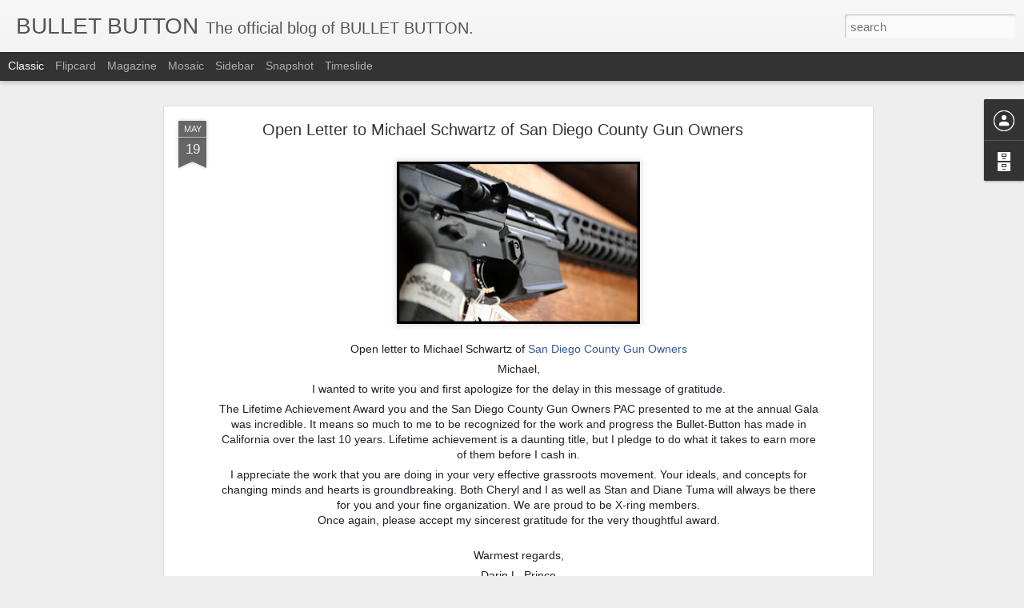

--- FILE ---
content_type: text/javascript; charset=UTF-8
request_url: http://blog.bulletbutton.com/?v=0&action=initial&widgetId=BlogArchive1&responseType=js&xssi_token=AOuZoY74a6FbMZQGzJ-QRbSCn7X8kTdBBg%3A1768670949406
body_size: 655
content:
try {
_WidgetManager._HandleControllerResult('BlogArchive1', 'initial',{'url': 'http://blog.bulletbutton.com/search?updated-min\x3d1969-12-31T16:00:00-08:00\x26updated-max\x3d292278994-08-17T07:12:55Z\x26max-results\x3d19', 'name': 'All Posts', 'expclass': 'expanded', 'toggleId': 'ALL-0', 'post-count': 19, 'data': [{'url': 'http://blog.bulletbutton.com/2018/', 'name': '2018', 'expclass': 'expanded', 'toggleId': 'YEARLY-1514793600000', 'post-count': 1, 'data': [{'url': 'http://blog.bulletbutton.com/2018/06/', 'name': 'June', 'expclass': 'expanded', 'toggleId': 'MONTHLY-1527836400000', 'post-count': 1, 'posts': [{'title': 'New Patriot Mag Release Products Available From Bu...', 'url': 'http://blog.bulletbutton.com/2018/06/new-patriot-mag-release-products.html'}]}]}, {'url': 'http://blog.bulletbutton.com/2017/', 'name': '2017', 'expclass': 'collapsed', 'toggleId': 'YEARLY-1483257600000', 'post-count': 18, 'data': [{'url': 'http://blog.bulletbutton.com/2017/12/', 'name': 'December', 'expclass': 'collapsed', 'toggleId': 'MONTHLY-1512115200000', 'post-count': 2}, {'url': 'http://blog.bulletbutton.com/2017/11/', 'name': 'November', 'expclass': 'collapsed', 'toggleId': 'MONTHLY-1509519600000', 'post-count': 5}, {'url': 'http://blog.bulletbutton.com/2017/10/', 'name': 'October', 'expclass': 'collapsed', 'toggleId': 'MONTHLY-1506841200000', 'post-count': 3}, {'url': 'http://blog.bulletbutton.com/2017/05/', 'name': 'May', 'expclass': 'collapsed', 'toggleId': 'MONTHLY-1493622000000', 'post-count': 2}, {'url': 'http://blog.bulletbutton.com/2017/03/', 'name': 'March', 'expclass': 'collapsed', 'toggleId': 'MONTHLY-1488355200000', 'post-count': 1}, {'url': 'http://blog.bulletbutton.com/2017/02/', 'name': 'February', 'expclass': 'collapsed', 'toggleId': 'MONTHLY-1485936000000', 'post-count': 2}, {'url': 'http://blog.bulletbutton.com/2017/01/', 'name': 'January', 'expclass': 'collapsed', 'toggleId': 'MONTHLY-1483257600000', 'post-count': 3}]}], 'toggleopen': 'MONTHLY-1527836400000', 'style': 'HIERARCHY', 'title': 'Blog Archive'});
} catch (e) {
  if (typeof log != 'undefined') {
    log('HandleControllerResult failed: ' + e);
  }
}


--- FILE ---
content_type: text/javascript; charset=UTF-8
request_url: http://blog.bulletbutton.com/?v=0&action=initial&widgetId=BlogArchive1&responseType=js&xssi_token=AOuZoY74a6FbMZQGzJ-QRbSCn7X8kTdBBg%3A1768670949406
body_size: 655
content:
try {
_WidgetManager._HandleControllerResult('BlogArchive1', 'initial',{'url': 'http://blog.bulletbutton.com/search?updated-min\x3d1969-12-31T16:00:00-08:00\x26updated-max\x3d292278994-08-17T07:12:55Z\x26max-results\x3d19', 'name': 'All Posts', 'expclass': 'expanded', 'toggleId': 'ALL-0', 'post-count': 19, 'data': [{'url': 'http://blog.bulletbutton.com/2018/', 'name': '2018', 'expclass': 'expanded', 'toggleId': 'YEARLY-1514793600000', 'post-count': 1, 'data': [{'url': 'http://blog.bulletbutton.com/2018/06/', 'name': 'June', 'expclass': 'expanded', 'toggleId': 'MONTHLY-1527836400000', 'post-count': 1, 'posts': [{'title': 'New Patriot Mag Release Products Available From Bu...', 'url': 'http://blog.bulletbutton.com/2018/06/new-patriot-mag-release-products.html'}]}]}, {'url': 'http://blog.bulletbutton.com/2017/', 'name': '2017', 'expclass': 'collapsed', 'toggleId': 'YEARLY-1483257600000', 'post-count': 18, 'data': [{'url': 'http://blog.bulletbutton.com/2017/12/', 'name': 'December', 'expclass': 'collapsed', 'toggleId': 'MONTHLY-1512115200000', 'post-count': 2}, {'url': 'http://blog.bulletbutton.com/2017/11/', 'name': 'November', 'expclass': 'collapsed', 'toggleId': 'MONTHLY-1509519600000', 'post-count': 5}, {'url': 'http://blog.bulletbutton.com/2017/10/', 'name': 'October', 'expclass': 'collapsed', 'toggleId': 'MONTHLY-1506841200000', 'post-count': 3}, {'url': 'http://blog.bulletbutton.com/2017/05/', 'name': 'May', 'expclass': 'collapsed', 'toggleId': 'MONTHLY-1493622000000', 'post-count': 2}, {'url': 'http://blog.bulletbutton.com/2017/03/', 'name': 'March', 'expclass': 'collapsed', 'toggleId': 'MONTHLY-1488355200000', 'post-count': 1}, {'url': 'http://blog.bulletbutton.com/2017/02/', 'name': 'February', 'expclass': 'collapsed', 'toggleId': 'MONTHLY-1485936000000', 'post-count': 2}, {'url': 'http://blog.bulletbutton.com/2017/01/', 'name': 'January', 'expclass': 'collapsed', 'toggleId': 'MONTHLY-1483257600000', 'post-count': 3}]}], 'toggleopen': 'MONTHLY-1527836400000', 'style': 'HIERARCHY', 'title': 'Blog Archive'});
} catch (e) {
  if (typeof log != 'undefined') {
    log('HandleControllerResult failed: ' + e);
  }
}
